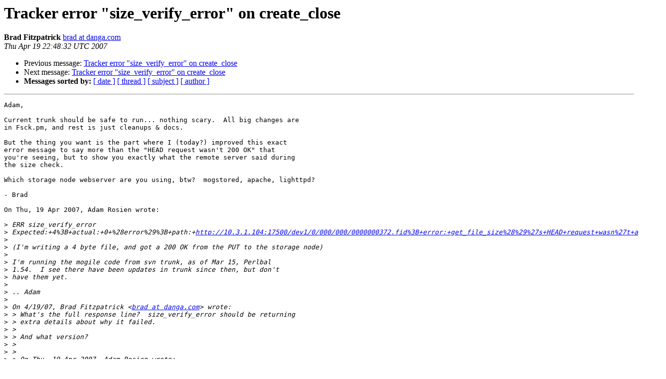

--- FILE ---
content_type: text/html; charset=utf-8
request_url: https://lists.danga.com/pipermail/mogilefs/2007-April/000879.html
body_size: 4634
content:
<!DOCTYPE HTML PUBLIC "-//W3C//DTD HTML 3.2//EN">
<HTML>
 <HEAD>
   <TITLE> Tracker error &quot;size_verify_error&quot; on create_close
   </TITLE>
   <LINK REL="Index" HREF="index.html" >
   <LINK REL="made" HREF="mailto:mogilefs%40lists.danga.com?Subject=Tracker%20error%20%22size_verify_error%22%20on%20create_close&In-Reply-To=cf67d0ac0704191524o32194a99xe63cdc83592c44bf%40mail.gmail.com">
   <META NAME="robots" CONTENT="index,nofollow">
   <META http-equiv="Content-Type" content="text/html; charset=us-ascii">
   <LINK REL="Previous"  HREF="000878.html">
   <LINK REL="Next"  HREF="000880.html">
 </HEAD>
 <BODY BGCOLOR="#ffffff">
   <H1>Tracker error &quot;size_verify_error&quot; on create_close</H1>
    <B>Brad Fitzpatrick</B> 
    <A HREF="mailto:mogilefs%40lists.danga.com?Subject=Tracker%20error%20%22size_verify_error%22%20on%20create_close&In-Reply-To=cf67d0ac0704191524o32194a99xe63cdc83592c44bf%40mail.gmail.com"
       TITLE="Tracker error &quot;size_verify_error&quot; on create_close">brad at danga.com
       </A><BR>
    <I>Thu Apr 19 22:48:32 UTC 2007</I>
    <P><UL>
        <LI>Previous message: <A HREF="000878.html">Tracker error &quot;size_verify_error&quot; on create_close
</A></li>
        <LI>Next message: <A HREF="000880.html">Tracker error &quot;size_verify_error&quot; on create_close
</A></li>
         <LI> <B>Messages sorted by:</B> 
              <a href="date.html#879">[ date ]</a>
              <a href="thread.html#879">[ thread ]</a>
              <a href="subject.html#879">[ subject ]</a>
              <a href="author.html#879">[ author ]</a>
         </LI>
       </UL>
    <HR>  
<!--beginarticle-->
<PRE>Adam,

Current trunk should be safe to run... nothing scary.  All big changes are
in Fsck.pm, and rest is just cleanups &amp; docs.

But the thing you want is the part where I (today?) improved this exact
error message to say more than the &quot;HEAD request wasn't 200 OK&quot; that
you're seeing, but to show you exactly what the remote server said during
the size check.

Which storage node webserver are you using, btw?  mogstored, apache, lighttpd?

- Brad

On Thu, 19 Apr 2007, Adam Rosien wrote:

&gt;<i> ERR size_verify_error
</I>&gt;<i> Expected:+4%3B+actual:+0+%28error%29%3B+path:+<A HREF="http://10.3.1.104:17500/dev1/0/000/000/0000000372.fid%3B+error:+get_file_size%28%29%27s+HEAD+request+wasn%27t+a+200+OK">http://10.3.1.104:17500/dev1/0/000/000/0000000372.fid%3B+error:+get_file_size%28%29%27s+HEAD+request+wasn%27t+a+200+OK</A>
</I>&gt;<i>
</I>&gt;<i> (I'm writing a 4 byte file, and got a 200 OK from the PUT to the storage node)
</I>&gt;<i>
</I>&gt;<i> I'm running the mogile code from svn trunk, as of Mar 15, Perlbal
</I>&gt;<i> 1.54.  I see there have been updates in trunk since then, but don't
</I>&gt;<i> have them yet.
</I>&gt;<i>
</I>&gt;<i> .. Adam
</I>&gt;<i>
</I>&gt;<i> On 4/19/07, Brad Fitzpatrick &lt;<A HREF="http://lists.danga.com/mailman/listinfo/mogilefs">brad at danga.com</A>&gt; wrote:
</I>&gt;<i> &gt; What's the full response line?  size_verify_error should be returning
</I>&gt;<i> &gt; extra details about why it failed.
</I>&gt;<i> &gt;
</I>&gt;<i> &gt; And what version?
</I>&gt;<i> &gt;
</I>&gt;<i> &gt;
</I>&gt;<i> &gt; On Thu, 19 Apr 2007, Adam Rosien wrote:
</I>&gt;<i> &gt;
</I>&gt;<i> &gt; &gt; Intermittently I get a &quot;size_verify_error&quot; error code from the tracker
</I>&gt;<i> &gt; &gt; when calling create_close after first calling create_open and then
</I>&gt;<i> &gt; &gt; PUTing the file to the storage node.  Is there a possible latency
</I>&gt;<i> &gt; &gt; between completing the PUT to the storage node and when the tracker
</I>&gt;<i> &gt; &gt; confirms the bytes written with the storage node, so that the
</I>&gt;<i> &gt; &gt; create_close returns this error?
</I>&gt;<i> &gt; &gt;
</I>&gt;<i> &gt; &gt; I am using my own C++ code for the tracker protocol and libcurl for HTTP.
</I>&gt;<i> &gt; &gt;
</I>&gt;<i> &gt; &gt; .. Adam
</I>&gt;<i> &gt; &gt;
</I>&gt;<i> &gt;
</I>&gt;<i>
</I></PRE>




<!--endarticle-->
    <HR>
    <P><UL>
        <!--threads-->
	<LI>Previous message: <A HREF="000878.html">Tracker error &quot;size_verify_error&quot; on create_close
</A></li>
	<LI>Next message: <A HREF="000880.html">Tracker error &quot;size_verify_error&quot; on create_close
</A></li>
         <LI> <B>Messages sorted by:</B> 
              <a href="date.html#879">[ date ]</a>
              <a href="thread.html#879">[ thread ]</a>
              <a href="subject.html#879">[ subject ]</a>
              <a href="author.html#879">[ author ]</a>
         </LI>
       </UL>

<hr>
<a href="http://lists.danga.com/mailman/listinfo/mogilefs">More information about the mogilefs
mailing list</a><br>
</body></html>
